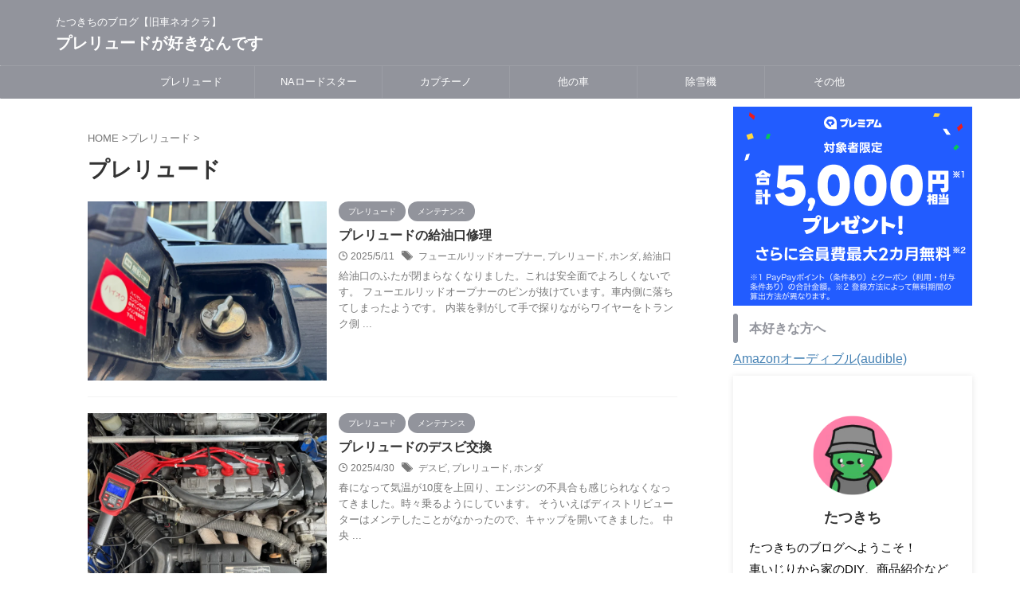

--- FILE ---
content_type: text/html; charset=utf-8
request_url: https://www.google.com/recaptcha/api2/aframe
body_size: 270
content:
<!DOCTYPE HTML><html><head><meta http-equiv="content-type" content="text/html; charset=UTF-8"></head><body><script nonce="VfFNiXjBEr6VIvsKxVWRBg">/** Anti-fraud and anti-abuse applications only. See google.com/recaptcha */ try{var clients={'sodar':'https://pagead2.googlesyndication.com/pagead/sodar?'};window.addEventListener("message",function(a){try{if(a.source===window.parent){var b=JSON.parse(a.data);var c=clients[b['id']];if(c){var d=document.createElement('img');d.src=c+b['params']+'&rc='+(localStorage.getItem("rc::a")?sessionStorage.getItem("rc::b"):"");window.document.body.appendChild(d);sessionStorage.setItem("rc::e",parseInt(sessionStorage.getItem("rc::e")||0)+1);localStorage.setItem("rc::h",'1768936914307');}}}catch(b){}});window.parent.postMessage("_grecaptcha_ready", "*");}catch(b){}</script></body></html>

--- FILE ---
content_type: application/javascript; charset=utf-8;
request_url: https://dalc.valuecommerce.com/app3?p=887195243&_s=https%3A%2F%2F3rd-prelude.com%2Fcategory%2Fprelude%2F&vf=iVBORw0KGgoAAAANSUhEUgAAAAMAAAADCAYAAABWKLW%2FAAAAMElEQVQYV2NkFGP4nxF5lSF9oikDY9whof9VGxMZjMT7GRg3cnX9j3pWwLBQgI0BAAGKDR31raLsAAAAAElFTkSuQmCC
body_size: 2543
content:
vc_linkswitch_callback({"t":"696fd5d1","r":"aW_V0QAAkCES2HNzCooAHwqKBtTIog","ub":"aW%2FV0AAKXsIS2HNzCooCsQqKC%2FD6rA%3D%3D","vcid":"5OSXVBxINRgbwtNG_7KxpbNVZB-cKKsbbGj69fx8JSvogzG0FtaL6zzxLtvajwg4","vcpub":"0.036897","shopping.geocities.jp":{"a":"2821580","m":"2201292","g":"b4af0f7f8e","kaa":"2826625"},"www.ankerjapan.com":{"a":"2811827","m":"3397687","g":"59d9095b8e"},"www.expedia.co.jp":{"a":"2438503","m":"2382533","g":"c10ab7fdd2","sp":"eapid%3D0-28%26affcid%3Djp.network.valuecommerce.general_mylink."},"www.jtb.co.jp":{"a":"2549714","m":"2161637","g":"ccd37004bd","sp":"utm_source%3Dvcdom%26utm_medium%3Daffiliate"},"hotels.com":{"a":"2518280","m":"2506163","g":"79dc5f1bb7","sp":"rffrid%3Daff.hcom.JP.014.000.VCSphone"},"kap":889510930,"www.jtb.co.jp/kokunai":{"a":"2549714","m":"2161637","g":"ccd37004bd","sp":"utm_source%3Dvcdom%26utm_medium%3Daffiliate"},"shopping.yahoo.co.jp":{"a":"2821580","m":"2201292","g":"b4af0f7f8e","kaa":"2826625"},"www.jtbonline.jp":{"a":"2549714","m":"2161637","g":"ccd37004bd","sp":"utm_source%3Dvcdom%26utm_medium%3Daffiliate"},"furusato-special.asahi.co.jp":{"a":"2875238","m":"3617634","g":"f9f59b6e8e"},"www.jtb.co.jp/kokunai_htl":{"a":"2549714","m":"2161637","g":"ccd37004bd","sp":"utm_source%3Dvcdom%26utm_medium%3Daffiliate"},"approach.yahoo.co.jp":{"a":"2821580","m":"2201292","g":"b4af0f7f8e","kaa":"2826625"},"paypaystep.yahoo.co.jp":{"a":"2821580","m":"2201292","g":"b4af0f7f8e","kaa":"2826625"},"service.expedia.co.jp":{"a":"2438503","m":"2382533","g":"c10ab7fdd2","sp":"eapid%3D0-28%26affcid%3Djp.network.valuecommerce.general_mylink."},"jtb.co.jp":{"a":"2549714","m":"2161637","g":"ccd37004bd","sp":"utm_source%3Dvcdom%26utm_medium%3Daffiliate"},"welove.expedia.co.jp":{"a":"2438503","m":"2382533","g":"c10ab7fdd2","sp":"eapid%3D0-28%26affcid%3Djp.network.valuecommerce.general_mylink."},"www.netmile.co.jp":{"a":"2438503","m":"2382533","g":"c10ab7fdd2","sp":"eapid%3D0-28%26affcid%3Djp.network.valuecommerce.general_mylink."},"www.notosiki.co.jp":{"a":"2891832","m":"3663505","g":"863bdb838e"},"l":4,"paypaymall.yahoo.co.jp":{"a":"2821580","m":"2201292","g":"b4af0f7f8e","kaa":"2826625"},"p":887195243,"lp.ankerjapan.com":{"a":"2811827","m":"3397687","g":"59d9095b8e"},"s":3601274,"furusato.asahi.co.jp":{"a":"2875238","m":"3617634","g":"f9f59b6e8e"},"dom.jtb.co.jp":{"a":"2549714","m":"2161637","g":"ccd37004bd","sp":"utm_source%3Dvcdom%26utm_medium%3Daffiliate"},"www.jtb.co.jp/kokunai_hotel":{"a":"2549714","m":"2161637","g":"ccd37004bd","sp":"utm_source%3Dvcdom%26utm_medium%3Daffiliate"},"mini-shopping.yahoo.co.jp":{"a":"2821580","m":"2201292","g":"b4af0f7f8e","kaa":"2826625"}})

--- FILE ---
content_type: application/javascript
request_url: https://ad.jp.ap.valuecommerce.com/servlet/jsbanner?sid=3601274&pid=891085869
body_size: 930
content:
if(typeof(__vc_paramstr) === "undefined"){__vc_paramstr = "";}if(!__vc_paramstr && location.ancestorOrigins){__vc_dlist = location.ancestorOrigins;__vc_srcurl = "&_su="+encodeURIComponent(document.URL);__vc_dlarr = [];__vc_paramstr = "";for ( var i=0, l=__vc_dlist.length; l>i; i++ ) {__vc_dlarr.push(__vc_dlist[i]);}__vc_paramstr = "&_su="+encodeURIComponent(document.URL);if (__vc_dlarr.length){__vc_paramstr = __vc_paramstr + "&_dl=" + encodeURIComponent(__vc_dlarr.join(','));}}document.write("<A TARGET='_top' HREF='//ck.jp.ap.valuecommerce.com/servlet/referral?va=2757220&sid=3601274&pid=891085869&vcid=xHQ8xPCFdNdMhA0xAjsbEeDD-vMCx3bgRhY-jGAHVVJqZfMmz-GjbxAowe_p9Mhq&vcpub=0.021205"+__vc_paramstr+"' rel='nofollow'><IMG BORDER=0 SRC='//i.imgvc.com/vc/images/00/2a/12/64.png'></A>");

--- FILE ---
content_type: application/javascript; charset=utf-8;
request_url: https://dalc.valuecommerce.com/vcid?_s=https%3A%2F%2F3rd-prelude.com%2Fcategory%2Fprelude%2F
body_size: 27
content:
vc_id_callback({"vcid":"j42XJOAV5Ck2nEPv1tkwdEZuAHAcvWFoOLcRZKJZzaOeKekyXvO-Qo7oBxhew9t4","vcpub":"0.640653","t":"696fd5d0"})